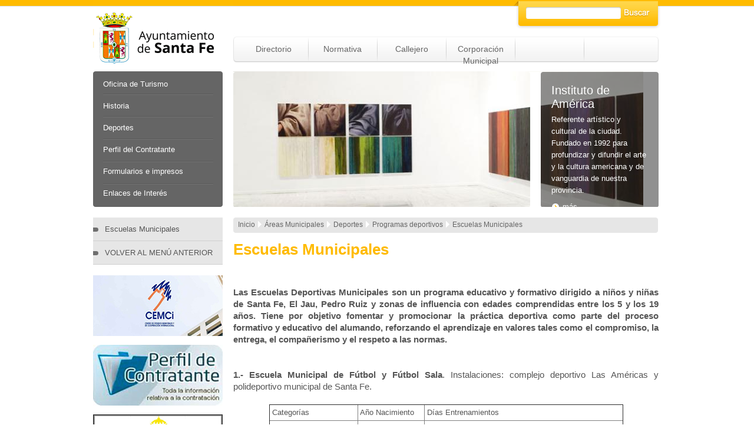

--- FILE ---
content_type: text/html; charset=iso-8859-1
request_url: https://santafe.es/index.php?g=1&c=2&c2=&f1=contenidos&s1=see&f2=&s2=&ob=&sp=b44fcf5750dbbed055ad101c95470770&spp=b44fcf5750dbbed055ad101c95470770&PHPSESSID=m4lsbekhveei4u4okvqdg284a2
body_size: 5958
content:


<!DOCTYPE html PUBLIC "-//W3C//DTD XHTML 1.0 Strict//EN" "http://www.w3.org/TR/xhtml1/DTD/xhtml1-strict.dtd">
<html xmlns="http://www.w3.org/1999/xhtml" xml:lang="es-ES" lang="es-ES">
<head>

<title>AYUNTAMIENTO DE SANTA FE</title>


<meta name="Title" content="AYUNTAMIENTO DE SANTA FE" />
<meta name="Keywords" content="Santa Fe, Ayuntamiento, Ayuntamiento de Santa Fe" />
<meta name="Description" content="AYUNTAMIENTO DE SANTA FE" />
<meta name="Robots" content="all" />
<meta name="Author" content="ARTICO ESTUDIO" />
<meta name="resource-type" content="Homepage" />
<meta name="doc-type" content="Homepage" />
<meta name="Classification" content="General" />
<meta name="Distribution" content="Global" />
<meta http-equiv="Content-Type" content="text/html; charset=iso-8859-1" />
<meta http-equiv="Pragma" content="no-cache" />
<meta http-equiv="Cache-Control" content="no-cache" />

<style media="screen" type="text/css">
		@import url("estilos/reset.css");
		@import url("estilos/layout.css");
		@import url("estilos/estilos_inicio.css");
		@import url("estilos/estilos.css");
		@import url("estilos/menusdesplegables.css");
		@import url("estilos/almanaque.css");
		@import url("estilos/lightbox.css");
		@import url("estilos/videos.css");
		@import url("estilos/contacta.css");</style>

<!--[if lte IE 7]>
	  <link rel="stylesheet" href="estilos/ie7_estilos.css" type="text/css" />
	<![endif]-->


<script type="text/javascript">
<!--
function MM_openBrWindow(theURL,winName,features) { 
  window.open(theURL,winName,features);
}

function artico_maximizado( aURL, aWinName )
{
   var wOpen;
   var sOptions;

   sOptions = 'status=no,menubar=no,scrollbars=yes,resizable=yes,toolbar=no,location=no';
   sOptions = sOptions + ',width=' + (screen.availWidth - 13).toString();
   sOptions = sOptions + ',height=' + (screen.availHeight - 262).toString();
   sOptions = sOptions + ',screenX=0,screenY=0,left=0,top=0';

   wOpen = window.open( '', aWinName, sOptions );
   wOpen.location = 'http://www.articoestudio.com';
   wOpen.focus();
   wOpen.moveTo( 0, 0 );
   wOpen.resizeTo( screen.availWidth, screen.availHeight );
   return wOpen;
}

//-->
</script>

<!-- SCRIPTS MENUS DESPLEGABLES -->
<script type="text/javascript" src="menus/jquery.min.js"></script>
<script type="text/javascript" src="menus/ddaccordion.js"></script>
<script type="text/javascript" src="menus/menus_despl.js"></script>


<!-- SCRIPTS LIGHTBOX -->
<script type="text/javascript" src="js/prototype.js"></script>
<script type="text/javascript" src="js/scriptaculous.js?load=effects,builder"></script>
<script type="text/javascript" src="js/lightbox.js"></script>
<script type="text/javascript" src="js/embeddedcontent.js" defer="defer"></script>

</head>

<body>
<div id="contenedor_global"> <!-- INICIO: <div id="contenedor_global"> *#-*#-*#-*#-*#-  -->

<!-- _____________________PRE-CABECERA  _________________________ -->
<div id="contenedor_precabecera"> <!-- INICIO: <div id="contenedor_precabecera"> -->
<div id="contenedor_logo_precabecera"><a href="index.php?PHPSESSID=m4lsbekhveei4u4okvqdg284a2"><img src="imagenes/logo.gif"  alt="Ayuntamiento de Santa Fe" /></a></div> 
<!-- INICIO/FIN: <div contenedor_logo_precabecera"> -->

<div id="contenedor_buscador_destacados"> <!-- INICIO: <div id="contenedor_buscador_destacados"> -->

<div id="contenedor_barra_buscador"> <!-- INICIO: <div id="contenedor_barra_buscador"> -->
<div id="contenedor_form_buscador"><form method="post" action="index.php"><input type="hidden" name="PHPSESSID" value="m4lsbekhveei4u4okvqdg284a2" /><div id="buscadorinput_oculto"><input type="text" name="c" value="2" />
<input type="text" name="c2" value="" />
<input type="text" name="f1" value="busquedas" />
<input type="text" name="s1" value="busquedas" />
<input type="text" name="f2" value="" />
<input type="text" name="s2" value="" />
<input type="text" name="sp" value="" />
<input type="text" name="spp" value="" />
<input type="text" name="cp" value="" /></div><div id="cont_input_buscador"><input type="text" name="palabraclave" value="" id="buscar_input" /></div><div id="boton_buscar"><a href="#" onclick="document.forms[0].submit()"><img src="imagenes/buscar.png" alt="Buscar" /></a></div></form></div></div> <!-- FIN: <div id="contenedor_barra_buscador"> -->

<div id="contenedor_barra_destacados"> <!-- INICIO: <div id="contenedor_barra_destacados"> -->
<div class="opcion_destacados"><a href="index.php?g=1&amp;c=2&amp;f1=directorio&amp;s1=directorio&amp;spp=df335f570fff13918cba7807becc6cc0&PHPSESSID=m4lsbekhveei4u4okvqdg284a2">Directorio</a></div><div class="opcion_destacados"><a href="index.php?g=1&amp;c=2&amp;c2=&amp;f1=contenidos&amp;s1=see&amp;f2=&amp;s2=&amp;ob=&amp;spp=4b1a2fa522677e98d040da95d2f40584&PHPSESSID=m4lsbekhveei4u4okvqdg284a2">Normativa</a></div><div class="opcion_destacados"><a href="index.php?g=1&amp;c=2&amp;f1=googlemaps&amp;s1=callejero&amp;spp=1fed9976e6e1be307520c8b170798334&PHPSESSID=m4lsbekhveei4u4okvqdg284a2">Callejero</a></div><div class="opcion_destacados"><a href="index.php?g=1&amp;c=2&amp;f1=corporacion&amp;s1=corporacion&amp;sp=26f8856b329e46d03c9d96f5f7b0d497&PHPSESSID=m4lsbekhveei4u4okvqdg284a2">Corporación Municipal</a></div></div> <!-- FIN: <div id="contenedor_barra_destacados"> -->

</div> <!-- FIN: <div id="contenedor_buscador_destacados"> -->

</div> <!-- FIN: <div id="contenedor_precabecera"> -->



<!-- _____________________CABECERA  _________________________ -->
<div id="contenedor_cabecera"> <!-- INICIO: <div id="contenedor_cabecera"> -->

<div id="contenedor_menu_izq_cabecera"> <!-- INICIO: <div id="contenedor_menu_izq_cabecera"> -->
<ul><li><a href="index.php?g=1&amp;c=2&amp;c2=&amp;f1=contenidos&amp;s1=see&amp;f2=&amp;s2=&amp;ob=&amp;sp=e40b71720208273d90fd3cbfb981d6bf&PHPSESSID=m4lsbekhveei4u4okvqdg284a2">Oficina de Turismo</a></li><li><a href="index.php?g=1&amp;c=2&amp;c2=&amp;f1=contenidos&amp;s1=see&amp;f2=&amp;s2=&amp;ob=&amp;spp=81f9222c8a88c312991f586ae60ecc00&PHPSESSID=m4lsbekhveei4u4okvqdg284a2">Historia</a></li><li><a href="http://santafe.procesasistemas.com">Deportes</a></li><li><a href="#" onclick="MM_openBrWindow('http://contrataciondelestado.es/wps/poc?uri=deeplink%3AperfilContratante&amp;idBp=g%2B%2FmNfN%2BbjUQK2TEfXGy%2BA%3D%3D','otraventana','width=900,height=700,left=0,top=0,scrollbars=yes,resizable=yes,location=yes,toolbar=yes,menubar=yes')">Perfil del Contratante</a></li><li><a href="index.php?g=1&amp;c=2&amp;c2=&amp;f1=contenidos&amp;s1=see&amp;f2=&amp;s2=&amp;ob=&amp;spp=04a26d0be3e8a8c1ef3fd08330825579&PHPSESSID=m4lsbekhveei4u4okvqdg284a2">Formularios e impresos</a></li><li><a href="index.php?g=1&amp;c=2&amp;f1=enlacesinteres&amp;s1=enlacesinteres&amp;spp=f24f74683aabfb48c2832b694df5ee76&PHPSESSID=m4lsbekhveei4u4okvqdg284a2">Enlaces de Interés</a></li></ul></div> <!-- FIN: <div id="contenedor_menu_izq_cabecera"> -->

<div id="contenedor_imagen_cabecera"> <!-- INICIO: <div id="contenedor_imagen_cabecera"> -->
<img src="data/imagenesdesign/56_cab_img.jpg"  alt="" />
				<div id="esquinascabecera"><img src="imagenes/esquinas_foto_cabecera2.png" alt="" /></div>

				<div id="textoimagencabecera"><h1>Instituto de América</h1>
					<p>Referente artístico y cultural de la ciudad. Fundado en 1992 para profundizar y difundir el arte y la cultura americana y de vanguardia de nuestra provincia.</p>
					<div id="enlace"><a href='index.php?g=1&c=2&c2=&f1=contenidos&s1=see&f2=&s2=&ob=&sp=1454249fa0c53785807f467f1cb7645a&PHPSESSID=m4lsbekhveei4u4okvqdg284a2'><img src="imagenes/flecha_amarilla.png" alt="Mostrar Contenido" />más...</a></div></div>
</div> <!-- FIN: <div id="contenedor_imagen_cabecera"> -->

</div> <!-- FIN: <div id="contenedor_cabecera"> -->



<!-- _____________________ ZONA CENTRAL DE CONTENIDOS  _________________________ -->
<div id="contenedor_global_zonacentral"> <!-- INICIO: <div id="contenedor_global_zonacentral"> -->

<div id="contenedor_global_menuizq"> <!-- INICIO: <div id="contenedor_global_menuizq"> -->
<div class="arrowlistmenu"><div class="menuheadersubnivel"><a href="index.php?g=1&amp;c=2&amp;c2=&amp;f1=contenidos&amp;s1=see&amp;f2=&amp;s2=&amp;ob=&amp;sp=b44fcf5750dbbed055ad101c95470770&amp;spp=b44fcf5750dbbed055ad101c95470770&PHPSESSID=m4lsbekhveei4u4okvqdg284a2">Escuelas Municipales</a></div><ul><li></li></ul><div class="menuheadersubnivel"><a href="index.php?g=1&amp;c=2&amp;c2=&amp;f1=&amp;s1=&amp;f2=&amp;s2=&amp;ob=&amp;sp=758a6a632cb2043a44db053786a20532&PHPSESSID=m4lsbekhveei4u4okvqdg284a2">VOLVER AL MENÚ ANTERIOR</a></div></div><div id="contenedor_banners_anchos"><div class="banner"><a href="#" onclick="MM_openBrWindow('https://www.cemci.org/','ventana_enlaceinteres','width=900,height=700,left=0,top=0,scrollbars=yes,resizable=yes,location=yes,toolbar=yes,menubar=yes')"><img src='data/banners/42_20240527072012_ft.jpg' alt='Cemci' /></a></div><div class="banner"><a href="#" onclick="MM_openBrWindow('https://contrataciondelestado.es/wps/portal/!ut/p/b0/04_Sj9CPykssy0xPLMnMz0vMAfIjU1JTC3Iy87KtClKL0jJznPPzSooSSxLzSlL1w_Wj9KMyU5wK9CPTtVUNcv3S_LSTskIDvY1CXNMi3Cu1HW1t9Qtycx0BwFtXZw!!/','ventana_enlaceinteres','width=900,height=700,left=0,top=0,scrollbars=yes,resizable=yes,location=yes,toolbar=yes,menubar=yes')"><img src='data/banners/41_20240401075033_ft.jpg' alt='Perfil del Contratante' /></a></div><div class="banner"><a href='http://santafe.es/index.php?g=1&amp;c=2&amp;c2=&amp;f1=contenidos&amp;s1=see&amp;f2=&amp;s2=&amp;ob=&amp;spp=4cfc6940b1fe2deb8b178262d090928f'><img src='data/banners/29_20200529021857_ft.jpg' alt='Protección Civil' /></a></div><div class="banner"><a href="#" onclick="MM_openBrWindow('http://www.institutodeamerica.es','ventana_enlaceinteres','width=900,height=700,left=0,top=0,scrollbars=yes,resizable=yes,location=yes,toolbar=yes,menubar=yes')"><img src='data/banners/3_20101028124010_ft.png' alt='Instituto de América Centro Damián Bayón' /></a></div><div class="banner"><a href="#" onclick="MM_openBrWindow('https://www.archivomunicipaldesantafe.es','ventana_enlaceinteres','width=900,height=700,left=0,top=0,scrollbars=yes,resizable=yes,location=yes,toolbar=yes,menubar=yes')"><img src='data/banners/2_20101028123710_ft.png' alt='Archivo Municipal de Santa Fe' /></a></div><div class="banner"><a href="#" onclick="MM_openBrWindow('http://www.bibliotecaspublicas.es/santafe/index.jsp','ventana_enlaceinteres','width=900,height=700,left=0,top=0,scrollbars=yes,resizable=yes,location=yes,toolbar=yes,menubar=yes')"><img src='data/banners/7_20101213235755_ft.png' alt='Biblioteca Municipal' /></a></div><div class="banner"><a href='http://santafe.es/index.php?g=1&amp;c=2&amp;c2=&amp;f1=contenidos&amp;s1=see&amp;f2=&amp;s2=&amp;ob=&amp;spp=894264f1728882b6501e7077853c6386'><img src='data/banners/40_20231123072912_ft.jpg' alt='App Turistica' /></a></div></div></div> <!-- FIN: <div id="contenedor_global_menuizq"> -->

<div id="bloquecentral_ancho"> <!-- INICIO: <div id="bloquecentral_ancho"> -->


<div id="rutanavegacion"> <!-- INICIO: <div id="rutanavegacion"> --><a href="index.php?PHPSESSID=m4lsbekhveei4u4okvqdg284a2">Inicio</a><img src='imagenes/flecha_ruta_navegacion.png' alt='' />Áreas Municipales<img src='imagenes/flecha_ruta_navegacion.png' alt='' />Deportes<img src='imagenes/flecha_ruta_navegacion.png' alt='' />Programas deportivos<img src='imagenes/flecha_ruta_navegacion.png' alt='' />Escuelas Municipales</div> <!-- FIN: <div id="rutanavegacion"> --><div id="gestorcontenidos"><h1>Escuelas Municipales</h1><h2></h2><h3></h3><h4>Las Escuelas Deportivas Municipales son un programa educativo y formativo dirigido a niños y niñas de Santa Fe, El Jau, Pedro Ruiz y zonas de influencia con edades comprendidas entre los 5 y los 19 años. Tiene por objetivo fomentar y promocionar la práctica deportiva como parte del proceso formativo y educativo del alumando, reforzando el aprendizaje en valores tales como el compromiso, la entrega, el compañerismo y el respeto a las normas.</h4><div class="contenidosgestor"><p><br /><strong>1.-</strong> <strong>Escuela Municipal de F&uacute;tbol y F&uacute;tbol Sala</strong>. Instalaciones: complejo deportivo Las Am&eacute;ricas y polideportivo municipal de Santa Fe.</p><table border="1" width="601" align="center" style="width: 601px; height: 571px"><tbody><tr><td><font size="2"><strong>&nbsp;</strong>Categor&iacute;as</font></td><td><font size="2">&nbsp;A&ntilde;o Nacimiento</font></td><td><font size="2">&nbsp;D&iacute;as Entrenamientos</font></td></tr><tr><td><p><font size="2">&nbsp;AGUILUCHOS 1</font></p></td><td><p align="left"><font size="2">&nbsp;2005</font></p></td><td><p align="left"><font size="2">&nbsp;mi&eacute;rcoles 17:00h - viernes 16:00h</font></p></td></tr><tr><td><font size="2">&nbsp;AGUILUCHOS 2</font></td><td><font size="2">&nbsp;2004-2005</font></td><td><font size="2">&nbsp;lunes 18:00h - mi&eacute;rcoles 18:00h</font></td></tr><tr><td><font size="2">&nbsp;PREBENJAMIN 1</font></td><td><font size="2">&nbsp;2003</font></td><td><font size="2">&nbsp;mi&eacute;rcoles 18:00h - viernes 19:00h</font></td></tr><tr><td><font size="2">&nbsp;PREBENJAMIN 2</font></td><td><font size="2">&nbsp;2003-2004</font></td><td><font size="2">&nbsp;mi&eacute;rcoles 17:00h &ndash; viernes 18:00h</font></td></tr><tr><td><font size="2">&nbsp;BENJAMIN C&nbsp;</font></td><td><font size="2">&nbsp;2002</font></td><td><font size="2">&nbsp;lunes 16:00h &ndash; mi&eacute;rcoles 16:00h</font></td></tr><tr><td><font size="2">&nbsp;BENJAMIN B&nbsp;</font></td><td><font size="2">&nbsp;2001</font></td><td><font size="2">&nbsp;lunes 16:00h &ndash; mi&eacute;rcoles 16:00h</font></td></tr><tr><td><font size="2">&nbsp;BENJAMIN A</font></td><td><font size="2">&nbsp;2001</font></td><td><font size="2">&nbsp;martes 16:00h &ndash; jueves 16:00h</font></td></tr><tr><td><font size="2">&nbsp;ALEVIN B</font></td><td><font size="2">&nbsp;2000</font></td><td><font size="2">&nbsp;lunes 17:00h &ndash; mi&eacute;rcoles 17:00h</font></td></tr><tr><td><font size="2">&nbsp;ALEVIN C</font></td><td><font size="2">&nbsp;1999</font></td><td><font size="2">&nbsp;lunes 17:00h &ndash; mi&eacute;rcoles 17:00h</font></td></tr><tr><td><font size="2">&nbsp;ALEVIN A</font></td><td><font size="2">&nbsp;1999</font></td><td><font size="2">&nbsp;martes 16:00h &ndash; jueves 16:00h</font></td></tr><tr><td><font size="2">&nbsp;INFANTIL B</font></td><td><font size="2">&nbsp;1998</font></td><td><font size="2">&nbsp;lunes 18:00h -&nbsp;mi&eacute;rcoles 18:00h -&nbsp;jueves 17:00h</font></td></tr><tr><td><font size="2">&nbsp;INFANTIL A&nbsp;</font></td><td><font size="2">&nbsp;1997</font></td><td><font size="2">&nbsp;lunes 18:00h - mi&eacute;rcoles 18:00h - jueves 17:00h</font></td></tr><tr><td><font size="2">&nbsp;CADETE B</font></td><td><font size="2">&nbsp;1996</font></td><td><font size="2">&nbsp;martes 17:00h - jueves 18:00h - viernes 16:00h</font></td></tr><tr><td><font size="2">&nbsp;CADETE A</font></td><td><font size="2">&nbsp;1995</font></td><td><font size="2">&nbsp;lunes 20:00h - mi&eacute;rcoles 20:00h - jueves 19:30h</font></td></tr><tr><td><font size="2">&nbsp;JUVENIL B</font></td><td><font size="2">&nbsp;1994-1993-1992</font></td><td><font size="2">&nbsp;martes 19:30h - jueves 18:00h -viernes 20:00h</font></td></tr><tr><td><font size="2">&nbsp;JUVENIL A</font></td><td><font size="2">&nbsp;1994-1993-1992</font></td><td><font size="2">&nbsp;martes 18:00h - jueves 19:30h - viernes 20:00h</font></td></tr><tr><td><font size="2">&nbsp;JUVENIL SALA&nbsp;</font></td><td><font size="2">&nbsp;1994-1993-1992</font></td><td><font size="2">&nbsp;lunes 19:00h - mi&eacute;rcoles 19:00h - viernes 18:00h</font></td></tr><tr><td><font size="2">&nbsp;FEMENINO BASE</font></td><td><font size="2">&nbsp;-16 A&Ntilde;OS</font></td><td><font size="2">&nbsp;martes 17:00h-mi&eacute;rcoles 18:00h</font></td></tr><tr><td><font size="2">&nbsp;FEMENINO SENIOR</font></td><td><font size="2">&nbsp;+ 16 A&Ntilde;OS</font></td><td><font size="2">&nbsp;martes 21:00h- jueves 22:00h</font></td></tr></tbody></table><p align="center"><strong><font color="#ffffff">&nbsp;.</font></strong></p><p><strong>2.- Escuela Municipal de Gimnasia R&iacute;tmica</strong>. Instalaciones: pabell&oacute;n cubierto de Santa Fe.<font color="#ffffff">&nbsp;</font></p><font color="#ffffff"></font><font color="#ffffff"></font><font color="#ffffff"><p><table border="1" width="713" align="center" style="width: 713px; height: 219px"><tbody><tr><td><font size="2">&nbsp;<font color="#000000">Categor&iacute;as</font></font></td><td><font size="2" color="#000000">&nbsp;A&ntilde;o Nacimiento&nbsp;</font></td><td><font size="2" color="#000000">&nbsp;D&iacute;as Entrenamientos&nbsp;</font></td></tr><tr><td><font size="2" color="#000000">&nbsp;PRE-BENJAMIN 1</font></td><td><font size="2" color="#000000">&nbsp;3 a 5 a&ntilde;os</font></td><td><font size="2" color="#000000">&nbsp;martes 17:00h - mi&eacute;rcoles 18:00h</font></td></tr><tr><td><font size="2" color="#000000">&nbsp;PRE-BENJAMIN 2</font></td><td><font size="2" color="#000000">&nbsp;3 a 5 a&ntilde;os</font></td><td><font size="2" color="#000000">&nbsp;martes y viernes 17:00h</font></td></tr><tr><td><font size="2" color="#000000">&nbsp;BENJAMIN .GRUPO 2</font></td><td><font size="2" color="#000000">&nbsp;6 a 9 a&ntilde;os</font></td><td><font size="2" color="#000000">&nbsp;martes y jueves 18:00h</font></td></tr><tr><td><font size="2" color="#000000">&nbsp;GRUPO 3. BENJAMIN, ALEVIN, INFANTIL</font></td><td><font size="2" color="#000000">&nbsp;6 a 12 a&ntilde;os</font></td><td><font size="2" color="#000000">&nbsp;martes, mi&eacute;rcoles y jueves 18:00h</font></td></tr><tr><td><font size="2" color="#000000">&nbsp;GRUPO 4. ALEVIN, INFANTIL, JUNIOR, SENIOR</font></td><td><font size="2" color="#000000">&nbsp;9 a 15 a&ntilde;os</font></td><td><font size="2" color="#000000">&nbsp;martes, mi&eacute;rcoles y jueves 19:00h</font></td></tr></tbody></table></p></font><p><strong><font color="#ffffff">.&nbsp;</font></strong></p><p><strong>3.- Escuela Municipal de Baloncesto</strong>. Instalaciones: polideportivo municipal de Santa Fe, pistas exteriores - pabell&oacute;n cubierto.</p><p><table border="1" align="center" style="width: 623px; height: 367px"><tbody><tr><td>&nbsp;<font size="2">Grupo</font></td><td><font size="2">&nbsp;A&ntilde;o Nacimiento&nbsp;</font></td><td><font size="2">&nbsp;D&iacute;as Entrenamientos&nbsp;</font></td></tr><tr><td><font size="2">&nbsp;BENJAMIN MASCULINO</font></td><td><font size="2">&nbsp;2001 - 2002</font></td><td><font size="2">&nbsp;lunes&nbsp; 17:00h&nbsp;- viernes 17:00h</font></td></tr><tr><td><font size="2">&nbsp;ALEVIN MASCULINO</font></td><td><font size="2">&nbsp;1999 - 2000</font></td><td><font size="2">&nbsp;lunes 16:00h - jueves 16:00h</font></td></tr><tr><td><font size="2">&nbsp;INFANTIL MASCULINO</font></td><td><font size="2">&nbsp;1997 - 1998</font></td><td><font size="2">&nbsp;martes y viernes 18:00h - jueves 17:00 h</font></td></tr><tr><td><font size="2">&nbsp;INFANTIL FEMENINO</font></td><td><font size="2">&nbsp;1997 - 1998</font></td><td><font size="2">&nbsp;lunes y mi&eacute;rcoles 16:00h - jueves 16:00h</font></td></tr><tr><td><font size="2">&nbsp;CADETE MASCULINO</font></td><td><font size="2">&nbsp;1995 - 1996</font></td><td><font size="2">&nbsp;lunes 20:00h, mi&eacute;rcoles 19:00h, jueves 18:00h</font></td></tr><tr><td><font size="2">&nbsp;CADETE FEMENINO</font></td><td><font size="2">&nbsp;1995 - 1996</font></td><td><font size="2">&nbsp;lunes 19:00h, mi&eacute;rcoles 20:00h, jueves 17:00h</font></td></tr><tr><td><font size="2">&nbsp;JUNIOR MASCULINO</font></td><td><font size="2">&nbsp;1993 - 1994</font></td><td><font size="2">&nbsp;lunes y jueves 17:30h, martes 20:00h</font></td></tr><tr><td><font size="2">&nbsp;ALEVIN FEMENINO</font></td><td><font size="2">&nbsp;1999 - 2000</font></td><td><font size="2">&nbsp;viernes 17:00h - mi&eacute;rcoles 16:00h</font></td></tr><tr><td><font size="2">&nbsp;PITUFAS</font></td><td><font size="2">&nbsp;2001 - 2002</font></td><td><font size="2">&nbsp;lunes 16:00h -&nbsp;jueves 16:00h</font></td></tr><tr><td><font size="2">&nbsp;MIKEY</font></td><td><font size="2">&nbsp;2003 - 2004</font></td><td><font size="2">&nbsp;lunes y jueves 18:00h</font></td></tr></tbody></table></p><p align="center"><font size="1" color="#ffffff">.</font></p><p><strong>4.- Escuela Municipal de Tenis.</strong> Instalaciones: polideportivo municipal de Santa Fe.</p><p><table border="1" align="center" style="width: 497px; height: 138px"><tbody><tr><td>&nbsp;<font size="2">Grupo</font></td><td><font size="2">&nbsp;Edades</font></td><td><font size="2">&nbsp;D&iacute;as Entrenamientos&nbsp;</font></td></tr><tr><td><font size="2">&nbsp;MINI - TENIS</font></td><td><font size="2">&nbsp;4 a 6 a&ntilde;os</font></td><td><font size="2">&nbsp;martes y jueves&nbsp;16:00h</font></td></tr><tr><td><font size="2">&nbsp;INICIACI&Oacute;N</font></td><td><font size="2">&nbsp;6 a 10 a&ntilde;os</font></td><td><font size="2">&nbsp;martes y jueves 17:00h</font></td></tr><tr><td><font size="2">&nbsp;PERFECCIONAMIENTO 1</font></td><td><font size="2">&nbsp;10 a 16 a&ntilde;os</font></td><td><font size="2">&nbsp;martes y jueves 18:00h</font></td></tr><tr><td><font size="2">&nbsp;PERFECCIONAMIENTO 2</font></td><td><font size="2">&nbsp;10 a 16 a&ntilde;os</font></td><td><font size="2">&nbsp;martes y jueves 19:00h</font></td></tr><tr><td><font size="2">&nbsp;ADULTOS 1</font></td><td><font size="2">&nbsp;m&aacute;s de 16 a&ntilde;os</font></td><td><font size="2">&nbsp;martes y jueves 20:00h</font></td></tr><tr><td><font size="2">&nbsp;ADULTOS 2</font></td><td><font size="2">&nbsp;m&aacute;s de 18 a&ntilde;os</font></td><td><font size="2">&nbsp;martes y jueves 21:00h</font></td></tr></tbody></table></p><p align="center"><font color="#ffffff">.</font></p><p><strong>5.- Escuela Municipal de Taekwondo</strong>. Instalaciones: polideportivo municipal de Santa Fe.</p><p><table border="1" align="center" style="width: 505px; height: 65px"><tbody><tr><td><font size="1">&nbsp;</font><font size="2">Grupo</font></td><td><font size="2">&nbsp;Edades&nbsp;</font></td><td><font size="2">&nbsp;D&iacute;as Entrenamientos</font></td></tr><tr><td><font size="2">&nbsp;TAEKWONDO</font></td><td><font size="2">&nbsp;4 a 10 a&ntilde;os</font></td><td><font size="2">&nbsp;lunes y mi&eacute;rcoles 16:00h</font></td></tr><tr><td><font size="2">&nbsp;TAEKWONDO</font></td><td><font size="2">&nbsp;11 a 16 a&ntilde;os</font></td><td><font size="2">&nbsp;lunes y mi&eacute;rcoles 17:00h</font></td></tr></tbody></table></p><p align="center"><font color="#ffffff">.</font></p><p><strong>6.- Escuela Municipal de Miniaerobic</strong>. Instalaciones: polideportivo municipal de Santa Fe.</p><p><table border="1" align="center" style="width: 511px; height: 58px"><tbody><tr><td>&nbsp;<font size="2">Grupo</font></td><td><font size="2">&nbsp;Edades&nbsp;</font></td><td><font size="2">&nbsp;D&iacute;as Entrenamientos&nbsp;</font></td></tr><tr><td><font size="2">&nbsp;MINIAEROBIC</font></td><td><font size="2">&nbsp;11 a 16 a&ntilde;os</font></td><td><font size="2">&nbsp;lunes y mi&eacute;rcoles 17:00h</font></td></tr><tr><td><font size="2">&nbsp;MINIAEROBIC</font></td><td><font size="2">&nbsp;10 a 14 a&ntilde;os</font></td><td><font size="2">&nbsp;martes y jueves 17:30h</font></td></tr></tbody></table></p><p align="center"><font color="#ffffff">.</font></p><p><strong>7.- Escuela Municipal de Ciclismo.</strong> Instalaciones: complejo deportivo Las Am&eacute;ricas. Temporada: 15 de febrero - 15 de septiembre.</p><p><table border="1" align="center" style="width: 511px; height: 63px"><tbody><tr><td>&nbsp;<font size="2">Grupo</font></td><td><font size="2">&nbsp;Edades&nbsp;</font></td><td><font size="2">&nbsp;D&iacute;as Entrenamientos&nbsp;</font></td></tr><tr><td><font size="2">&nbsp;INICIACI&Oacute;N</font></td><td><font size="2">&nbsp;6 a 12 a&ntilde;os</font></td><td><font size="2">&nbsp;lunes y mi&eacute;rcoles 17:30h</font></td></tr><tr><td><font size="2">&nbsp;COMPETICI&Oacute;N</font></td><td><font size="2">&nbsp;13 a 18 a&ntilde;os</font></td><td><font size="2">&nbsp;lunes y mi&eacute;rcoles 18:00h</font></td></tr></tbody></table></p><p align="center"><font color="#ffffff">.</font></p><p><strong>8.- Escuela Multideportiva de El Jau</strong>. Instalaciones: polideportivo municipal de El Jau y Casa de la Cultura de El Jau.</p><p><table border="1" align="center" style="width: 509px; height: 102px"><tbody><tr><td>&nbsp;<font size="2">Grupo</font></td><td><font size="2">&nbsp;Edades&nbsp;</font></td><td><font size="2">&nbsp;D&iacute;as Entranamientos&nbsp;</font></td></tr><tr><td><font size="2">&nbsp;AEROBIC</font></td><td><font size="2">&nbsp;16 a 35 a&ntilde;os</font></td><td><font size="2">&nbsp;lunes y jueves 19:00h</font></td></tr><tr><td><font size="2">&nbsp;BAILE DE SALON</font></td><td><font size="2">&nbsp;a partir de 15 a&ntilde;os</font></td><td><font size="2">&nbsp;mi&eacute;rcoles y jueves 20:00h</font></td></tr><tr><td><font size="2">&nbsp;FUTBOL SALA</font></td><td><font size="2">&nbsp;5 a 13 a&ntilde;os</font></td><td><font size="2">&nbsp;lunes, mi&eacute;rcoles y viernes 17:00h</font></td></tr><tr><td><font size="2">&nbsp;FUTBOL SALA</font></td><td><font size="2">&nbsp;13 a 18 a&ntilde;os</font></td><td><font size="2">&nbsp;lunes, mi&eacute;rcoles y viernes 18:00h</font></td></tr></tbody></table></p><p align="center"><strong><font color="#ffffff">.&nbsp;</font></strong></p><p><strong>8.- Escuela Multideportiva de Pedro Ruiz</strong>. Instalaciones: polideportivo municipal de Pedro Ruiz y Centro Municipal Agapito Recio.</p><p><table border="1" align="center" style="width: 507px; height: 86px"><tbody><tr><td>&nbsp;<font size="2">Grupo</font></td><td><font size="2">&nbsp;Edades&nbsp;</font></td><td><font size="2">&nbsp;D&iacute;as Entrenamientos&nbsp;</font></td></tr><tr><td><font size="2">&nbsp;TAEKWONDO</font></td><td><font size="2">&nbsp;4 a 10 a&ntilde;os</font></td><td><font size="2">&nbsp;</font></td></tr><tr><td><font size="2">&nbsp;TENIS</font></td><td><font size="2">&nbsp;9 a 15 a&ntilde;os</font></td><td><font size="2">&nbsp;martes y jueves 17:00h</font></td></tr><tr><td><font size="2">&nbsp;FUTBOL SALA</font></td><td><font size="2">&nbsp;5 a 16 a&ntilde;os</font></td><td><font size="2">&nbsp;mi&eacute;rcoles 17:00h</font></td></tr></tbody></table></p><p>&nbsp;</p></div></div></div> <!-- FIN: <div id="bloquecentral_ancho"> -->
</div> <!-- FIN: <div id="contenedor_global_zonacentral"> -->



</div> <!-- FIN: <div id="contenedor_global"> *#-*#-*#-*#-*#- -->




<!-- _____________________ ZONA PIE DE PAGINA  _________________________ -->
<div id="contenedor_piepagina"> <!-- INICIO: <div id="contenedor_piepagina"> -->
<div id="zona_piepagina"> <!-- INICIO: <div id="zona_piepagina"> -->

<div id="zona_superior_piepagina"> <!-- INICIO: <div id="zona_superior_piepagina"> -->

<div id="zona_superior_piepagina_izq"> <!-- INICIO: <div id="zona_superior_piepagina_izq"> -->
<div class="columna_opciones_menu"> <!-- INICIO: Primera Columna Menú Pie Página -->
<ul><li><a href="http://santafe.procesasistemas.com">Deportes</a></li><li><a href="index.php?g=1&amp;c=2&amp;c2=&amp;f1=contenidos&amp;s1=see&amp;f2=&amp;s2=&amp;ob=&amp;sp=568bc2ebb75aca703494e3ca8c70560c&PHPSESSID=m4lsbekhveei4u4okvqdg284a2">Cultura</a></li><li><a href="index.php?g=1&amp;c=2&amp;c2=&amp;f1=contenidos&amp;s1=see&amp;f2=&amp;s2=&amp;ob=&amp;sp=7f9a73defe4077ecfda8a19655b44bdb&PHPSESSID=m4lsbekhveei4u4okvqdg284a2">Juventud</a></li><li><a href="index.php?g=1&amp;c=2&amp;c2=&amp;f1=contenidos&amp;s1=see&amp;f2=&amp;s2=&amp;ob=&amp;sp=fd758a562efe887ea5300b37463fe9e3&PHPSESSID=m4lsbekhveei4u4okvqdg284a2">Urbanismo e Infraestructuras</a></li><li><a href="index.php?g=1&amp;c=2&amp;f1=googlemaps&amp;s1=callejero&amp;spp=1fed9976e6e1be307520c8b170798334&PHPSESSID=m4lsbekhveei4u4okvqdg284a2">Callejero</a></li><li><a href="index.php?g=1&amp;c=2&amp;c2=&amp;f1=contenidos&amp;s1=see&amp;f2=&amp;s2=&amp;ob=&amp;spp=04a26d0be3e8a8c1ef3fd08330825579&PHPSESSID=m4lsbekhveei4u4okvqdg284a2">Formularios e impresos</a></li></ul>
</div> <!-- FIN: Primera Columna Menú Pie Página -->

<div class="columna_opciones_menu"> <!-- INICIO: Segunda Columna Menú Pie Página -->
<ul><li><a href="index.php?g=1&amp;c=2&amp;c2=&amp;f1=contenidos&amp;s1=see&amp;f2=&amp;s2=&amp;ob=&amp;spp=012d708714e9658f1ce5d14857f148de&PHPSESSID=m4lsbekhveei4u4okvqdg284a2">Centro Ocupacional</a></li></ul>
</div> <!-- FIN: Segunda Columna Menú Pie Página --></div> <!-- FIN: <div id="zona_superior_piepagina_izq"> -->

<div id="zona_superior_piepagina_dch"> <!-- INICIO: <div id="zona_superior_piepagina_dch"> -->
<div id="zona_superior_piepagina_dch_arriba">&nbsp;</div> <!-- INICIO / FIN: <div id="zona_superior_piepagina_dch_arriba"> -->
<div id="zona_superior_piepagina_dch_abajo"> <!-- INICIO: <div id="zona_superior_piepagina_dch_abajo"> -->
Plaza de España Nº2 | CP 18320, SANTA FE, GRANADA<br />Tel: 958 440 000</div> <!-- FIN: <div id="zona_superior_piepagina_dch_abajo"> -->
</div> <!-- FIN: <div id="zona_superior_piepagina_dch"> -->

</div> <!-- FIN: <div id="zona_superior_piepagina"> -->



<div id="zona_inferior_piepagina"> <!-- INICIO: <div id="zona_inferior_piepagina"> -->
<span id="disenio">&nbsp;&nbsp;::&nbsp;&nbsp;</span><span id="artico"><a href="#" onclick="artico_maximizado()">&nbsp;</a></span>&nbsp;&nbsp;&nbsp;&nbsp;&nbsp;&nbsp;&nbsp;&nbsp;&nbsp;&nbsp;&nbsp;&nbsp;&nbsp;&nbsp;&nbsp;&nbsp;&nbsp;&nbsp;&nbsp;&nbsp;&nbsp;&nbsp;&nbsp;&nbsp;&nbsp;&nbsp;&nbsp;&nbsp;&nbsp;&nbsp;&nbsp;&nbsp;&nbsp;&nbsp;&nbsp;&nbsp;&nbsp;&nbsp;&nbsp;&nbsp;&nbsp;&nbsp;&nbsp;&nbsp;&nbsp;&nbsp;&nbsp;&nbsp;&nbsp;&nbsp;&nbsp;&nbsp;&nbsp;&nbsp;&nbsp;&nbsp;&nbsp;&nbsp;&nbsp;&nbsp;&nbsp;&nbsp;&nbsp;&nbsp;&nbsp;&nbsp;&nbsp;&nbsp;&nbsp;&nbsp;&nbsp;&nbsp;&nbsp;&nbsp;&nbsp;&nbsp;&nbsp;&nbsp;&nbsp;&nbsp;&nbsp;&nbsp;&nbsp;&nbsp;&nbsp;&nbsp;&nbsp;&nbsp;&nbsp;&nbsp;&nbsp;&nbsp;&nbsp;&nbsp;&nbsp;&nbsp;&nbsp;&nbsp;&nbsp;&nbsp;&nbsp;&nbsp;&nbsp;&nbsp;&nbsp;&nbsp;&nbsp;&nbsp;&nbsp;&nbsp;&nbsp;&nbsp;&nbsp;&nbsp;&nbsp;&nbsp;&nbsp;&nbsp;&nbsp;&nbsp;&nbsp;&nbsp;&nbsp;&nbsp;&nbsp;&nbsp;&nbsp;&nbsp;&nbsp;&nbsp;&nbsp;&nbsp;&nbsp;&nbsp;&nbsp;&nbsp;&nbsp;&nbsp;&nbsp;&nbsp;&nbsp;&nbsp;&nbsp;&nbsp;&nbsp;<span id="email"><a href="mailto:info@santafe.es">info@santafe.es</a></span>&nbsp;&nbsp;&nbsp;&nbsp;&nbsp;&nbsp;&nbsp;&nbsp;&nbsp;&nbsp;&nbsp;&nbsp;&nbsp;&nbsp;&nbsp;&nbsp;&nbsp;&nbsp;&nbsp;&nbsp;&nbsp;&nbsp;&nbsp;&nbsp;&nbsp;&nbsp;&nbsp;&nbsp;&nbsp;&nbsp;<span id="avisolegal"><a href="index.php?g=1&c=2&c2=&f1=contenidos&s1=see&f2=&s2=&ob=&sp=564c0896adf9936e7598ccc0b1381b14&PHPSESSID=m4lsbekhveei4u4okvqdg284a2">Aviso Legal</a></span></div> <!-- FIN: <div id="zona_inferior_piepagina"> -->


</div> <!-- FIN: <div id="zona_piepagina"> -->
</div> <!-- FIN: <div id="contenedor_piepagina"> -->

</body>

</html>

--- FILE ---
content_type: text/css
request_url: https://santafe.es/estilos/videos.css
body_size: 951
content:
/****************************
VIDEOS
*****************************/

#contenedor_globalvideos {
	width:100%;
	float:left;}


#contenedor_globalvideos h1{
	width:100%;
	color:#FFBB00;
	font-size:26px;
	margin-bottom:20px;}




#contenedor_globalvideos #paginacion {
	width:100%;
	float:left;
	text-align:right;
	padding-bottom:5px;
	color:#555555;
	border-bottom:1px solid #999999;
	font-size:13px;
	margin-bottom:20px;}

#contenedor_globalvideos #piepagina {
	width:100%;
	float:left;
	text-align:right;
	padding-top:5px;
	border-top:1px solid #999999;
	margin-top:15px;
	padding-bottom:20px;}



#contenedor_globalvideos .titulolistadotxt {
	font-size:16px;
	font-weight:bold;
	line-height: 1.2em;
	padding-top:20px;
	/*padding-bottom:4px;*/}

#contenedor_globalvideos .titulolistadotxt a {
	color:#FFBB00;
	text-decoration:none;}

#contenedor_globalvideos .titulolistadotxt a:hover{
	text-decoration:underline;
	color:#cccccc;}




#contenedor_globalvideos .subtitulolistadotxt {
	color:#555555;
	font-size:12px;}



#contenedor_globalvideos .separacionvariostextos {
	width:100%;
	float:left;
	height:20px;}


#contenedor_listado_cuadricula_videos{
	width:690px;
	float:left;
	/*background-color:#990000;*/
}



#contenedor_listado_videos_1 {
	background:url(../imagenes/fondo_video.png) 0 0 no-repeat;
	width:199px;
	margin-left:55px;
	/*text-align:center;*/
	float:left;
}

#contenedor_listado_videos_2 {
	background:url(../imagenes/fondo_video.png) 0 0 no-repeat;
	width:199px;
	padding-left:0px;
	/*text-align:center;*/
	float:left;
	margin-left:8px;
}

#contenedor_listado_videos_3 {
	background:url(../imagenes/fondo_video.png) 0 0 no-repeat;
	width:199px;
	padding-left:0px;
	margin-left:470px;
}

/*#contenedor_listado_videos_4 {
	width:160px;
	margin-left:540px;
}*/

/*#contenedor_listado_videos_3 {
	width:160px;
	margin-left:370px;
	text-align:center;
}*/


.fondo_portada_videos {
	/*background:url(../imagenes/video.png) 0 0 no-repeat;*/
	width:187px;
	height:145px;
	/*text-align:center;*/
	padding:6px 0px 0px 6px;
}

.fondo_portada_videos_sinimagen {
	background:url(../imagenes/espacio.gif) 0 0 no-repeat;
	width:159px;
	height:136px;
	/*text-align:center;*/
	/*padding:5px 0px 0px 0px;*/
}

.listado_videos_titulo {
	width:160px;
	font-size:12px;
	color:#555555;
	text-align:center;
}


#contenedor_player {
	background:url(../imagenes/video_grande.png) 0 0 no-repeat;
	width:416px;
	padding-left:8px;
	padding-top:8px;
	margin-left:160px;}


#textos_informacion_video {
	text-align:left;
	/*color:#FFBB00;*/
	margin-top:35px;
	margin-bottom:30px;}

#textos_informacion_video #titulo {
	color:#FFBB00;}

#textos_informacion_video #subtitulo {
	color:#555555;
	font-size:12px;}

#textos_informacion_video #autor {
	color:#999999;
	font-size:10px;}











#contenedor_videos_portada {
	width:159px;
	height:169px;
	float:left;
	margin-top:30px;}

#contenedor_videos_portada #videos_zonapantalla {
	background: url(../imagenes/video.png) 0 0 no-repeat;
	width:159px;
	height:136px;
	padding-left:7px;
	padding-top:6px;
	margin:0;}

#contenedor_videos_portada #videos_textos_zonatitulo {
	width:159px;
	/*height:27px;*/
	margin:0;
	font-size:11px;
	color: #999999;
	text-align:center;}

#contenedor_videos_portada #videos_textos_zonatitulo a {
	color: #999999;
	text-decoration:none;}

#contenedor_videos_portada #videos_textos_zonatitulo a:hover {
	text-decoration:underline;
	color: #3275a2;
}


/*

#contenedor_videos_portada #videos_zonaplay {
	margin-top:-30px;
	width:108px;
	height:18px;
	margin:0;}

#videos_zonatitulo {
	background: url(../imagenes/fondo_titulovideos.jpg) 0 0 no-repeat;
	width:185px;
	height:27px;
	margin:0;}


#contenedor_no_videos_portada {
	width:185px;
	height:169px;
}



#espacio_debajo_videos {
	width:185px;
	height:15px;}
*/

